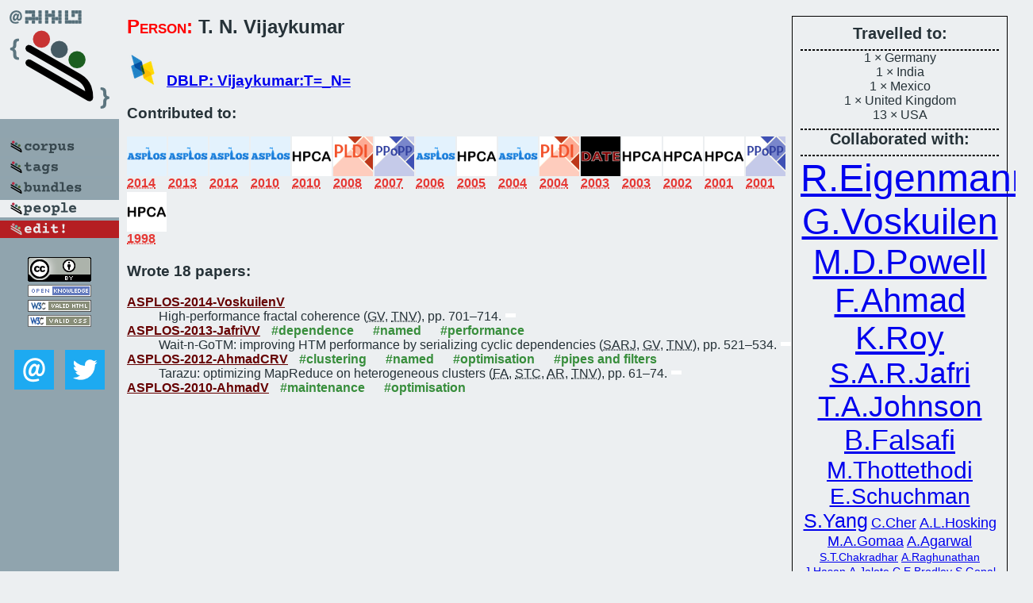

--- FILE ---
content_type: text/html; charset=utf-8
request_url: https://bibtex.github.io/person/T_N_Vijaykumar.html
body_size: 4423
content:
<!DOCTYPE html>
<html>
<head>
	<meta http-equiv="Content-Type" content="text/html; charset=UTF-8"/>
	<meta name="keywords" content="software linguistics, software language engineering, book of knowledge, glossary, academic publications, scientific research, open knowledge, open science"/>
	<title>BibSLEIGH — T_N_Vijaykumar</title>
	<link href="../stuff/bib.css" rel="stylesheet" type="text/css"/>
	<link href='http://fonts.googleapis.com/css?family=Exo+2:400,700,400italic,700italic' rel='stylesheet' type='text/css'>
	<script src="../stuff/jquery.min.js" type="text/javascript"></script>
</head>
<body>
<div class="left">
	<a href="../index.html"><img src="../stuff/bibsleigh.png" alt="BibSLEIGH" title="BibSLEIGH" class="pad"/></a>

	<div class="pad">
		<a href="../index.html"><img src="../stuff/p-corpus.png" alt="BibSLEIGH corpus" title="All papers in the corpus"/></a><br/>
		<a href="../tag/index.html"><img src="../stuff/p-tags.png" alt="BibSLEIGH tags" title="All known tags"/></a><br/>
		<a href="../bundle/index.html"><img src="../stuff/p-bundles.png" alt="BibSLEIGH bundles" title="All selected bundles"/></a><br/>
		<a href="../person/index.html"><img src="../stuff/a-people.png" alt="BibSLEIGH people" title="All contributors"/></a><br/>
<a href="https://github.com/slebok/bibsleigh/edit/master/people/T_N_Vijaykumar.json"><img src="../stuff/edit.png" alt="EDIT!" title="EDIT!"/></a>
	</div>
	<a href="http://creativecommons.org/licenses/by/4.0/" title="CC-BY"><img src="../stuff/cc-by.png" alt="CC-BY"/></a><br/>
	<a href="http://opendatacommons.org/licenses/by/summary/" title="Open Knowledge"><img src="../stuff/open-knowledge.png" alt="Open Knowledge" /></a><br/>
	<a href="http://validator.w3.org/check/referer" title="XHTML 1.0 W3C Rec"><img src="../stuff/xhtml.png" alt="XHTML 1.0 W3C Rec" /></a><br/>
	<a href="http://jigsaw.w3.org/css-validator/check/referer" title="CSS 2.1 W3C CanRec"><img src="../stuff/css.png" alt="CSS 2.1 W3C CanRec" class="pad" /></a><br/>
	<div class="sm">
		<a href="../mailto:vadim@grammarware.net"><img src="../stuff/email.png" alt="email" title="Complain!" /></a>
		<a href="https://twitter.com/intent/tweet?screen_name=grammarware"><img src="../stuff/twitter.png" alt="twitter" title="Mention!" /></a>
	</div>

</div>
<div class="main"><div class="tbox"><code>Travelled to:</code><hr/>1 × Germany<br/>
1 × India<br/>
1 × Mexico<br/>
1 × United Kingdom<br/>
13 × USA<hr/><code>Collaborated with:</code><hr/><span style="font-size:300.0%"><a href="../person/Rudolf_Eigenmann.html">R.Eigenmann</a></span>
<span style="font-size:288.4615384615384%"><a href="../person/Gwendolyn_Voskuilen.html">G.Voskuilen</a></span>
<span style="font-size:271.1538461538461%"><a href="../person/Michael_D_Powell.html">M.D.Powell</a></span>
<span style="font-size:259.6153846153846%"><a href="../person/Faraz_Ahmad.html">F.Ahmad</a></span>
<span style="font-size:253.84615384615384%"><a href="../person/Kaushik_Roy.html">K.Roy</a></span>
<span style="font-size:230.76923076923075%"><a href="../person/Syed_Ali_Raza_Jafri.html">S.A.R.Jafri</a></span>
<span style="font-size:230.76923076923075%"><a href="../person/Troy_A_Johnson.html">T.A.Johnson</a></span>
<span style="font-size:225.0%"><a href="../person/Babak_Falsafi.html">B.Falsafi</a></span>
<span style="font-size:184.6153846153846%"><a href="../person/Mithuna_Thottethodi.html">M.Thottethodi</a></span>
<span style="font-size:173.07692307692307%"><a href="../person/Ethan_Schuchman.html">E.Schuchman</a></span>
<span style="font-size:155.76923076923077%"><a href="../person/Se-Hyun_Yang.html">S.Yang</a></span>
<span style="font-size:115.38461538461537%"><a href="../person/Chen-Yong_Cher.html">C.Cher</a></span>
<span style="font-size:115.38461538461537%"><a href="../person/Antony_L_Hosking.html">A.L.Hosking</a></span>
<span style="font-size:115.38461538461537%"><a href="../person/Mohamed_A_Gomaa.html">M.A.Gomaa</a></span>
<span style="font-size:115.38461538461537%"><a href="../person/Amit_Agarwal.html">A.Agarwal</a></span>
<span style="font-size:86.53846153846153%"><a href="../person/Srimat_T_Chakradhar.html">S.T.Chakradhar</a></span>
<span style="font-size:86.53846153846153%"><a href="../person/Anand_Raghunathan.html">A.Raghunathan</a></span>
<span style="font-size:86.53846153846153%"><a href="../person/Jahangir_Hasan.html">J.Hasan</a></span>
<span style="font-size:86.53846153846153%"><a href="../person/Ankit_Jalote.html">A.Jalote</a></span>
<span style="font-size:86.53846153846153%"><a href="../person/Carla_E_Brodley.html">C.E.Brodley</a></span>
<span style="font-size:86.53846153846153%"><a href="../person/Sridhar_Gopal.html">S.Gopal</a></span>
<span style="font-size:86.53846153846153%"><a href="../person/James_E_Smith.html">J.E.Smith</a></span>
<span style="font-size:86.53846153846153%"><a href="../person/Gurindar_S_Sohi.html">G.S.Sohi</a></span>
<span style="font-size:69.23076923076923%"><a href="../person/Ahmed_M_Amin.html">A.M.Amin</a></span>
<span style="font-size:69.23076923076923%"><a href="../person/Steven_Wereley.html">S.Wereley</a></span>
<span style="font-size:69.23076923076923%"><a href="../person/Stephen_C_Jacobson.html">S.C.Jacobson</a></span>
<span style="font-size:69.23076923076923%"><a href="../person/Hai_Li.html">H.Li</a></span>
<span style="font-size:69.23076923076923%"><a href="../person/Swarup_Bhunia.html">S.Bhunia</a></span>
<span style="font-size:69.23076923076923%"><a href="../person/Yiran_Chen.html">Y.Chen</a></span>
<span style="font-size:69.23076923076923%"><a href="../person/Seon_Wook_Kim.html">S.W.Kim</a></span>
<span style="font-size:69.23076923076923%"><a href="../person/Chong-liang_Ooi.html">C.Ooi</a></span><hr/><code>Talks about:</code><hr/><span class="tag"><a href="../word/optim.html">optim</a></span> (5) 
<span class="tag"><a href="../word/specul.html">specul</a></span> (4) 
<span class="tag"><a href="../word/power.html">power</a></span> (4) 
<span class="tag"><a href="../word/cach.html">cach</a></span> (4) 
<span class="tag"><a href="../word/architectur.html">architectur</a></span> (3) 
<span class="tag"><a href="../word/perform.html">perform</a></span> (3) 
<span class="tag"><a href="../word/reduc.html">reduc</a></span> (3) 
<span class="tag"><a href="../word/high.html">high</a></span> (3) 
<span class="tag"><a href="../word/decomposit.html">decomposit</a></span> (2) 
<span class="tag"><a href="../word/submicron.html">submicron</a></span> (2)</div>
<h2><span class="ttl"> Person:</span> T. N. Vijaykumar</h2>
<h3><img src="../stuff/ico-dblp.png" alt="DBLP"/> <a href="http://dblp.uni-trier.de/pers/hd/v/Vijaykumar:T=_N=">DBLP: Vijaykumar:T=_N=</a></h3><h3>Contributed to:</h3><div class="minibar"><div><a href="../ASPLOS-2014.html" title="ASPLOS 2014"><img src="../stuff/asplos.png" class="abc" alt="ASPLOS 2014"/></a><abbr title="2014">2014</abbr></div>
<div><a href="../ASPLOS-2013.html" title="ASPLOS 2013"><img src="../stuff/asplos.png" class="abc" alt="ASPLOS 2013"/></a><abbr title="2013">2013</abbr></div>
<div><a href="../ASPLOS-2012.html" title="ASPLOS 2012"><img src="../stuff/asplos.png" class="abc" alt="ASPLOS 2012"/></a><abbr title="2012">2012</abbr></div>
<div><a href="../ASPLOS-2010.html" title="ASPLOS 2010"><img src="../stuff/asplos.png" class="abc" alt="ASPLOS 2010"/></a><abbr title="2010">2010</abbr></div>
<div><a href="../HPCA-2010.html" title="HPCA 2010"><img src="../stuff/hpca.png" class="abc" alt="HPCA 2010"/></a><abbr title="2010">2010</abbr></div>
<div><a href="../PLDI-2008.html" title="PLDI 2008"><img src="../stuff/pldi.png" class="abc" alt="PLDI 2008"/></a><abbr title="2008">2008</abbr></div>
<div><a href="../PPoPP-2007.html" title="PPoPP 2007"><img src="../stuff/ppopp.png" class="abc" alt="PPoPP 2007"/></a><abbr title="2007">2007</abbr></div>
<div><a href="../ASPLOS-2006.html" title="ASPLOS 2006"><img src="../stuff/asplos.png" class="abc" alt="ASPLOS 2006"/></a><abbr title="2006">2006</abbr></div>
<div><a href="../HPCA-2005.html" title="HPCA 2005"><img src="../stuff/hpca.png" class="abc" alt="HPCA 2005"/></a><abbr title="2005">2005</abbr></div>
<div><a href="../ASPLOS-2004.html" title="ASPLOS 2004"><img src="../stuff/asplos.png" class="abc" alt="ASPLOS 2004"/></a><abbr title="2004">2004</abbr></div>
<div><a href="../PLDI-2004.html" title="PLDI 2004"><img src="../stuff/pldi.png" class="abc" alt="PLDI 2004"/></a><abbr title="2004">2004</abbr></div>
<div><a href="../DATE-2003.html" title="DATE 2003"><img src="../stuff/date.png" class="abc" alt="DATE 2003"/></a><abbr title="2003">2003</abbr></div>
<div><a href="../HPCA-2003.html" title="HPCA 2003"><img src="../stuff/hpca.png" class="abc" alt="HPCA 2003"/></a><abbr title="2003">2003</abbr></div>
<div><a href="../HPCA-2002.html" title="HPCA 2002"><img src="../stuff/hpca.png" class="abc" alt="HPCA 2002"/></a><abbr title="2002">2002</abbr></div>
<div><a href="../HPCA-2001.html" title="HPCA 2001"><img src="../stuff/hpca.png" class="abc" alt="HPCA 2001"/></a><abbr title="2001">2001</abbr></div>
<div><a href="../PPoPP-2001.html" title="PPoPP 2001"><img src="../stuff/ppopp.png" class="abc" alt="PPoPP 2001"/></a><abbr title="2001">2001</abbr></div>
<div><a href="../HPCA-1998.html" title="HPCA 1998"><img src="../stuff/hpca.png" class="abc" alt="HPCA 1998"/></a><abbr title="1998">1998</abbr></div><br style="clear:left"/></div><h3>Wrote 18 papers:</h3><dl class="toc"><dt><a href="../ASPLOS-2014-VoskuilenV.html">ASPLOS-2014-VoskuilenV</a></dt><dd>High-performance fractal coherence (<abbr title="Gwendolyn Voskuilen">GV</abbr>, <abbr title="T. N. Vijaykumar">TNV</abbr>), pp. 701–714.</dd> <div class="pagevis" style="width:13px"></div>
<dt><a href="../ASPLOS-2013-JafriVV.html">ASPLOS-2013-JafriVV</a> <span class="tag"><a href="../tag/dependence.html" title="dependence">#dependence</a></span> <span class="tag"><a href="../tag/named.html" title="named">#named</a></span> <span class="tag"><a href="../tag/performance.html" title="performance">#performance</a></span></dt><dd>Wait-n-GoTM: improving HTM performance by serializing cyclic dependencies (<abbr title="Syed Ali Raza Jafri">SARJ</abbr>, <abbr title="Gwendolyn Voskuilen">GV</abbr>, <abbr title="T. N. Vijaykumar">TNV</abbr>), pp. 521–534.</dd> <div class="pagevis" style="width:13px"></div>
<dt><a href="../ASPLOS-2012-AhmadCRV.html">ASPLOS-2012-AhmadCRV</a> <span class="tag"><a href="../tag/clustering.html" title="clustering">#clustering</a></span> <span class="tag"><a href="../tag/named.html" title="named">#named</a></span> <span class="tag"><a href="../tag/optimisation.html" title="optimisation">#optimisation</a></span> <span class="tag"><a href="../tag/pipes%20and%20filters.html" title="pipes and filters">#pipes and filters</a></span></dt><dd>Tarazu: optimizing MapReduce on heterogeneous clusters (<abbr title="Faraz Ahmad">FA</abbr>, <abbr title="Srimat T. Chakradhar">STC</abbr>, <abbr title="Anand Raghunathan">AR</abbr>, <abbr title="T. N. Vijaykumar">TNV</abbr>), pp. 61–74.</dd> <div class="pagevis" style="width:13px"></div>
<dt><a href="../ASPLOS-2010-AhmadV.html">ASPLOS-2010-AhmadV</a> <span class="tag"><a href="../tag/maintenance.html" title="maintenance">#maintenance</a></span> <span class="tag"><a href="../tag/optimisation.html" title="optimisation">#optimisation</a></span></dt><dd>Joint optimization of idle and cooling power in data centers while maintaining response time (<abbr title="Faraz Ahmad">FA</abbr>, <abbr title="T. N. Vijaykumar">TNV</abbr>), pp. 243–256.</dd> <div class="pagevis" style="width:13px"></div>
<dt><a href="../HPCA-2010-JafriTV.html">HPCA-2010-JafriTV</a> <span class="tag"><a href="../tag/named.html" title="named">#named</a></span> <span class="tag"><a href="../tag/transaction.html" title="transaction">#transaction</a></span></dt><dd>LiteTM: Reducing transactional state overhead (<abbr title="Syed Ali Raza Jafri">SARJ</abbr>, <abbr title="Mithuna Thottethodi">MT</abbr>, <abbr title="T. N. Vijaykumar">TNV</abbr>), pp. 1–12.</dd> <div class="pagevis" style="width:11px"></div>
<dt><a href="../PLDI-2008-AminTVWJ.html">PLDI-2008-AminTVWJ</a> <span class="tag"><a href="../tag/automation.html" title="automation">#automation</a></span> <span class="tag"><a href="../tag/programmable.html" title="programmable">#programmable</a></span></dt><dd>Automatic volume management for programmable microfluidics (<abbr title="Ahmed M. Amin">AMA</abbr>, <abbr title="Mithuna Thottethodi">MT</abbr>, <abbr title="T. N. Vijaykumar">TNV</abbr>, <abbr title="Steven Wereley">SW</abbr>, <abbr title="Stephen C. Jacobson">SCJ</abbr>), pp. 56–67.</dd> <div class="pagevis" style="width:11px"></div>
<dt><a href="../PPoPP-2007-JohnsonEV.html">PPoPP-2007-JohnsonEV</a> <span class="tag"><a href="../tag/composition.html" title="composition">#composition</a></span> <span class="tag"><a href="../tag/concurrent.html" title="concurrent">#concurrent</a></span> <span class="tag"><a href="../tag/empirical.html" title="empirical">#empirical</a></span> <span class="tag"><a href="../tag/optimisation.html" title="optimisation">#optimisation</a></span> <span class="tag"><a href="../tag/thread.html" title="thread">#thread</a></span></dt><dd>Speculative thread decomposition through empirical optimization (<abbr title="Troy A. Johnson">TAJ</abbr>, <abbr title="Rudolf Eigenmann">RE</abbr>, <abbr title="T. N. Vijaykumar">TNV</abbr>), pp. 205–214.</dd> <div class="pagevis" style="width:9px"></div>
<dt><a href="../ASPLOS-2006-SchuchmanV.html">ASPLOS-2006-SchuchmanV</a> <span class="tag"><a href="../tag/architecture.html" title="architecture">#architecture</a></span> <span class="tag"><a href="../tag/program%20transformation.html" title="program transformation">#program transformation</a></span> <span class="tag"><a href="../tag/quantum.html" title="quantum">#quantum</a></span></dt><dd>A program transformation and architecture support for quantum uncomputation (<abbr title="Ethan Schuchman">ES</abbr>, <abbr title="T. N. Vijaykumar">TNV</abbr>), pp. 252–263.</dd> <div class="pagevis" style="width:11px"></div>
<dt><a href="../HPCA-2005-HasanJVB.html">HPCA-2005-HasanJVB</a> <span class="tag"><a href="../tag/smt.html" title="smt">#smt</a></span></dt><dd>Heat Stroke: Power-Density-Based Denial of Service in SMT (<abbr title="Jahangir Hasan">JH</abbr>, <abbr title="Ankit Jalote">AJ</abbr>, <abbr title="T. N. Vijaykumar">TNV</abbr>, <abbr title="Carla E. Brodley">CEB</abbr>), pp. 166–177.</dd> <div class="pagevis" style="width:11px"></div>
<dt><a href="../ASPLOS-2004-CherHV.html">ASPLOS-2004-CherHV</a> <span class="tag"><a href="../tag/analysis.html" title="analysis">#analysis</a></span> <span class="tag"><a href="../tag/garbage%20collection.html" title="garbage collection">#garbage collection</a></span> <span class="tag"><a href="../tag/hardware.html" title="hardware">#hardware</a></span></dt><dd>Software prefetching for mark-sweep garbage collection: hardware analysis and software redesign (<abbr title="Chen-Yong Cher">CYC</abbr>, <abbr title="Antony L. Hosking">ALH</abbr>, <abbr title="T. N. Vijaykumar">TNV</abbr>), pp. 199–210.</dd> <div class="pagevis" style="width:11px"></div>
<dt><a href="../ASPLOS-2004-GomaaPV.html">ASPLOS-2004-GomaaPV</a> <span class="tag"><a href="../tag/named.html" title="named">#named</a></span> <span class="tag"><a href="../tag/operating%20system.html" title="operating system">#operating system</a></span> <span class="tag"><a href="../tag/smt.html" title="smt">#smt</a></span></dt><dd>Heat-and-run: leveraging SMT and CMP to manage power density through the operating system (<abbr title="Mohamed A. Gomaa">MAG</abbr>, <abbr title="Michael D. Powell">MDP</abbr>, <abbr title="T. N. Vijaykumar">TNV</abbr>), pp. 260–270.</dd> <div class="pagevis" style="width:10px"></div>
<dt><a href="../PLDI-2004-JohnsonEV.html">PLDI-2004-JohnsonEV</a> <span class="tag"><a href="../tag/composition.html" title="composition">#composition</a></span> <span class="tag"><a href="../tag/concurrent.html" title="concurrent">#concurrent</a></span> <span class="tag"><a href="../tag/thread.html" title="thread">#thread</a></span></dt><dd>Min-cut program decomposition for thread-level speculation (<abbr title="Troy A. Johnson">TAJ</abbr>, <abbr title="Rudolf Eigenmann">RE</abbr>, <abbr title="T. N. Vijaykumar">TNV</abbr>), pp. 59–70.</dd> <div class="pagevis" style="width:11px"></div>
<dt><a href="../DATE-2003-AgarwalRV.html">DATE-2003-AgarwalRV</a> <span class="tag"><a href="../tag/architecture.html" title="architecture">#architecture</a></span> <span class="tag"><a href="../tag/pipes%20and%20filters.html" title="pipes and filters">#pipes and filters</a></span></dt><dd>Exploring High Bandwidth Pipelined Cache Architecture for Scaled Technology (<abbr title="Amit Agarwal">AA</abbr>, <abbr title="Kaushik Roy">KR</abbr>, <abbr title="T. N. Vijaykumar">TNV</abbr>), pp. 10778–10783.</dd> <div class="pagevis" style="width:5px"></div>
<dt><a href="../HPCA-2003-LiBCVR.html">HPCA-2003-LiBCVR</a> <span class="tag"><a href="../tag/reduction.html" title="reduction">#reduction</a></span></dt><dd>Deterministic Clock Gating for Microprocessor Power Reduction (<abbr title="Hai Li">HL</abbr>, <abbr title="Swarup Bhunia">SB</abbr>, <abbr title="Yiran Chen">YC</abbr>, <abbr title="T. N. Vijaykumar">TNV</abbr>, <abbr title="Kaushik Roy">KR</abbr>), pp. 113–122.</dd> <div class="pagevis" style="width:9px"></div>
<dt><a href="../HPCA-2002-YangPFV.html">HPCA-2002-YangPFV</a> <span class="tag"><a href="../tag/design.html" title="design">#design</a></span> <span class="tag"><a href="../tag/energy.html" title="energy">#energy</a></span></dt><dd>Exploiting Choice in Resizable Cache Design to Optimize Deep-Submicron Processor Energy-Delay (<abbr title="Se-Hyun Yang">SHY</abbr>, <abbr title="Michael D. Powell">MDP</abbr>, <abbr title="Babak Falsafi">BF</abbr>, <abbr title="T. N. Vijaykumar">TNV</abbr>), pp. 151–161.</dd> <div class="pagevis" style="width:10px"></div>
<dt><a href="../HPCA-2001-YangPFRV.html">HPCA-2001-YangPFRV</a> <span class="tag"><a href="../tag/approach.html" title="approach">#approach</a></span> <span class="tag"><a href="../tag/architecture.html" title="architecture">#architecture</a></span></dt><dd>An Integrated Circuit/Architecture Approach to Reducing Leakage in Deep-Submicron High-Performance I-Caches (<abbr title="Se-Hyun Yang">SHY</abbr>, <abbr title="Michael D. Powell">MDP</abbr>, <abbr title="Babak Falsafi">BF</abbr>, <abbr title="Kaushik Roy">KR</abbr>, <abbr title="T. N. Vijaykumar">TNV</abbr>), pp. 147–157.</dd> <div class="pagevis" style="width:10px"></div>
<dt><a href="../PPoPP-2001-KimOEFV.html">PPoPP-2001-KimOEFV</a> <span class="tag"><a href="../tag/analysis.html" title="analysis">#analysis</a></span> <span class="tag"><a href="../tag/execution.html" title="execution">#execution</a></span> <span class="tag"><a href="../tag/framework.html" title="framework">#framework</a></span> <span class="tag"><a href="../tag/optimisation.html" title="optimisation">#optimisation</a></span></dt><dd>Reference idempotency analysis: a framework for optimizing speculative execution (<abbr title="Seon Wook Kim">SWK</abbr>, <abbr title="Chong-liang Ooi">ClO</abbr>, <abbr title="Rudolf Eigenmann">RE</abbr>, <abbr title="Babak Falsafi">BF</abbr>, <abbr title="T. N. Vijaykumar">TNV</abbr>), pp. 2–11.</dd> <div class="pagevis" style="width:9px"></div>
<dt><a href="../HPCA-1998-GopalVSS.html">HPCA-1998-GopalVSS</a> <span class="tag"><a href="../tag/version%20control.html" title="version control">#version control</a></span></dt><dd>Speculative Versioning Cache (<abbr title="Sridhar Gopal">SG</abbr>, <abbr title="T. N. Vijaykumar">TNV</abbr>, <abbr title="James E. Smith">JES</abbr>, <abbr title="Gurindar S. Sohi">GSS</abbr>), pp. 195–205.</dd> <div class="pagevis" style="width:10px"></div></dl>
</div>
<hr style="clear:both"/>
<div class="last">
	<em>
		<a href="http://bibtex.github.io">Bibliography of Software Language Engineering in Generated Hypertext</a>
		(<a href="http://github.com/slebok/bibsleigh">BibSLEIGH</a>) is
		created and maintained by <a href="http://grammarware.github.io/">Dr. Vadim Zaytsev</a>.<br/>
		Hosted as a part of <a href="http://slebok.github.io/">SLEBOK</a> on <a href="http://www.github.com/">GitHub</a>.
	</em>
</div>
</body>
</html>